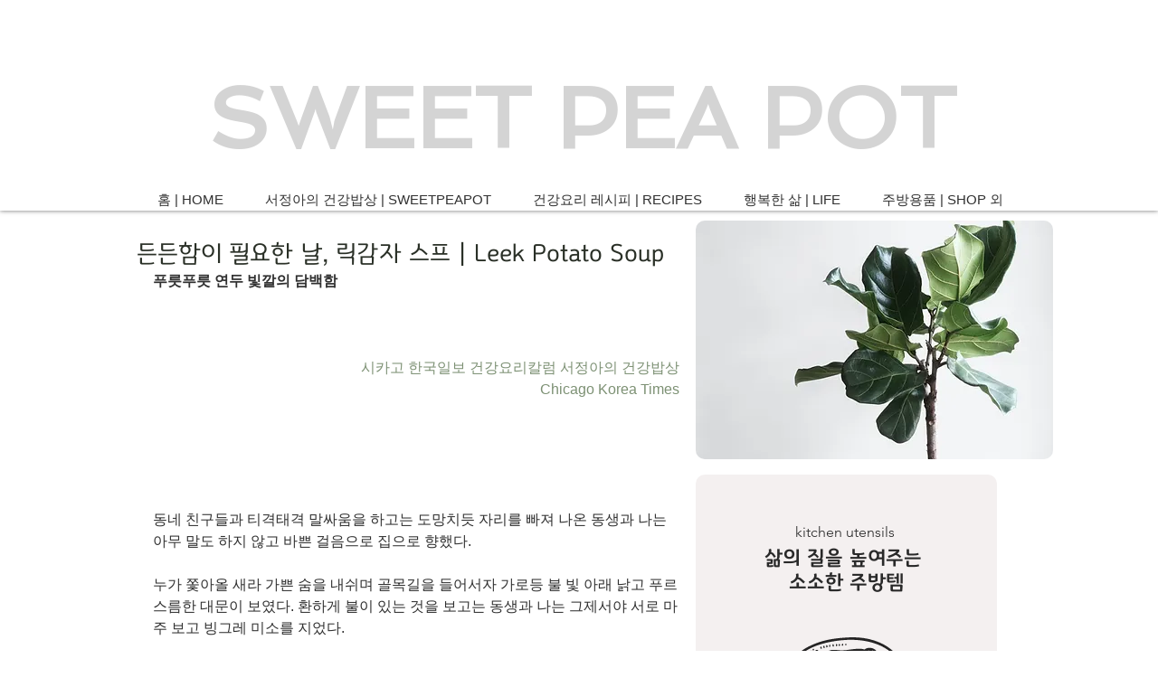

--- FILE ---
content_type: text/html; charset=utf-8
request_url: https://www.google.com/recaptcha/api2/aframe
body_size: 269
content:
<!DOCTYPE HTML><html><head><meta http-equiv="content-type" content="text/html; charset=UTF-8"></head><body><script nonce="OLUR_PQbPkoKiX6R-ABHnw">/** Anti-fraud and anti-abuse applications only. See google.com/recaptcha */ try{var clients={'sodar':'https://pagead2.googlesyndication.com/pagead/sodar?'};window.addEventListener("message",function(a){try{if(a.source===window.parent){var b=JSON.parse(a.data);var c=clients[b['id']];if(c){var d=document.createElement('img');d.src=c+b['params']+'&rc='+(localStorage.getItem("rc::a")?sessionStorage.getItem("rc::b"):"");window.document.body.appendChild(d);sessionStorage.setItem("rc::e",parseInt(sessionStorage.getItem("rc::e")||0)+1);localStorage.setItem("rc::h",'1768748646925');}}}catch(b){}});window.parent.postMessage("_grecaptcha_ready", "*");}catch(b){}</script></body></html>